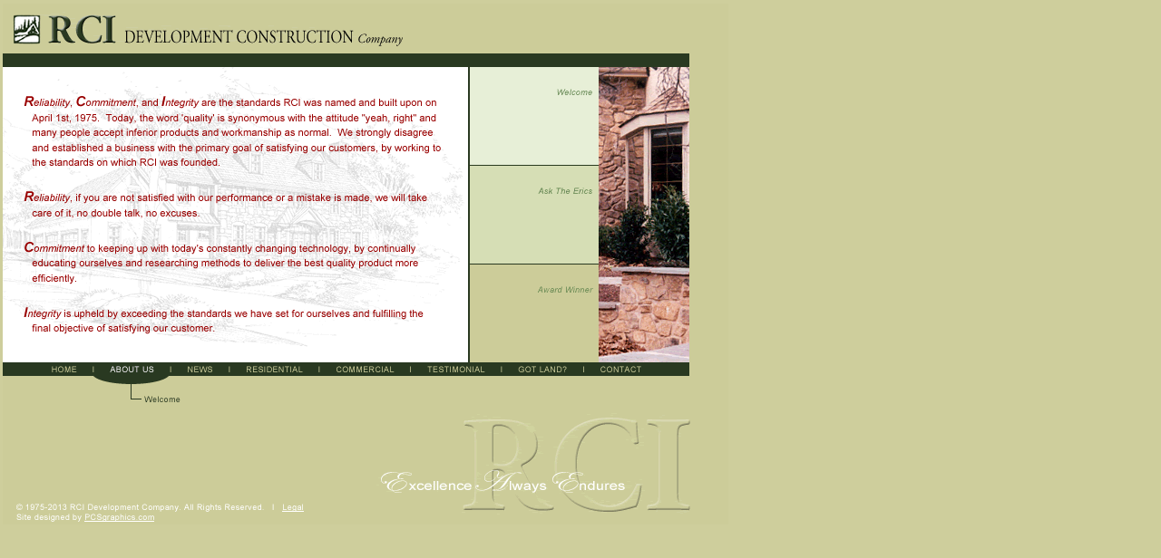

--- FILE ---
content_type: text/html
request_url: http://www.rcicompanies.com/about.html
body_size: 2284
content:
<html>
<head>
<title>RCI - About Us</title>
<meta name="Author" content="RCI Development Company">
<meta http-equiv="Content-Type" content="text/html; charset=ISO-8859-1">
<meta name="description" content="RCI Development Company - A construction company for residential and commercial development, located in West Chester, Pennsylvania. RCI, Excellence Always Endures. Visit RCIcompanies.com for a home builder who cares. RCI has been making dreams come true since 1975.">
<meta name="keywords" content="RCI, RCI development, RCI builders, RCI homes, RCI companies, Pennsylvania Builders, chester county builders, delaware county builders, custom builders, custom homes, RCI construction, RCI company, new residential builders, Home Builders, new construction, Pennsylvania home builders, quality homes, home builder, RCI, RCI Development Company">
<script language="JavaScript">
<!--
function MM_swapImgRestore() { //v3.0
  var i,x,a=document.MM_sr; for(i=0;a&&i<a.length&&(x=a[i])&&x.oSrc;i++) x.src=x.oSrc;
}

function MM_preloadImages() { //v3.0
  var d=document; if(d.images){ if(!d.MM_p) d.MM_p=new Array();
    var i,j=d.MM_p.length,a=MM_preloadImages.arguments; for(i=0; i<a.length; i++)
    if (a[i].indexOf("#")!=0){ d.MM_p[j]=new Image; d.MM_p[j++].src=a[i];}}
}

function MM_swapImage() { //v3.0
  var i,j=0,x,a=MM_swapImage.arguments; document.MM_sr=new Array; for(i=0;i<(a.length-2);i+=3)
   if ((x=MM_findObj(a[i]))!=null){document.MM_sr[j++]=x; if(!x.oSrc) x.oSrc=x.src; x.src=a[i+2];}
}

function MM_displayStatusMsg(msgStr) { //v1.0
  status=msgStr;
  document.MM_returnValue = true;
}
function MM_findObj(n, d) { //v4.01
  var p,i,x;  if(!d) d=document; if((p=n.indexOf("?"))>0&&parent.frames.length) {
    d=parent.frames[n.substring(p+1)].document; n=n.substring(0,p);}
  if(!(x=d[n])&&d.all) x=d.all[n]; for (i=0;!x&&i<d.forms.length;i++) x=d.forms[i][n];
  for(i=0;!x&&d.layers&&i<d.layers.length;i++) x=MM_findObj(n,d.layers[i].document);
  if(!x && d.getElementById) x=d.getElementById(n); return x;
}
//-->
</script>
</head>

<body bgcolor="#CECE9C" text="#000000" onLoad="MM_preloadImages('file:///MGH%20SERVER/RCI/3347_RCI%20Web%20Updates/images/index/index_r2_c17_f2.gif','file:///MGH%20SERVER/RCI/3347_RCI%20Web%20Updates/images/index/index_r3_c17_f2.gif','file:///MGH%20SERVER/RCI/3347_RCI%20Web%20Updates/images/index/index_r4_c17_f2.gif','file:///MGH%20SERVER/RCI/3347_RCI%20Web%20Updates/images/index/index_r6_c4_f2.gif','file:///MGH%20SERVER/RCI/3347_RCI%20Web%20Updates/images/index/index_r6_c9_f2.gif','file:///MGH%20SERVER/RCI/3347_RCI%20Web%20Updates/images/index/index_r6_c11_f2.gif','file:///MGH%20SERVER/RCI/3347_RCI%20Web%20Updates/images/index/index_r6_c14_f2.gif','file:///MGH%20SERVER/RCI/3347_RCI%20Web%20Updates/images/index/index_r6_c16_f2.gif','file:///MGH%20SERVER/RCI/3347_RCI%20Web%20Updates/images/index/index_r6_c18_f2.gif','file:///MGH%20SERVER/RCI/3347_RCI%20Web%20Updates/images/index/index_r6_c19_f2.gif','file:///MGH%20SERVER/RCI/3347_RCI%20Web%20Updates/images/index/index_r8_c10_f2.gif','file:///MGH%20SERVER/RCI/3347_RCI%20Web%20Updates/images/index/index_r10_c2_f2.gif','file:///MGH%20SERVER/RCI/3347_RCI%20Web%20Updates/images/index/index_r13_c12_f2.gif','file:///MGH%20SERVER/RCI/3347_RCI%20Web%20Updates/images/index/index_r14_c3_f2.gif','images/aboutimages/about_r3_c13_f2.gif','images/aboutimages/about_r4_c13_f2.gif','images/aboutimages/about_r6_c2_f2.gif','images/aboutimages/about_r6_c6_f2.gif','images/aboutimages/about_r6_c7_f2.gif','images/aboutimages/about_r6_c10_f2.gif','images/aboutimages/about_r6_c11_f2.gif','images/aboutimages/about_r6_c14_f2.gif','images/aboutimages/about_r6_c15_f2.gif','images/aboutimages/about_r8_c8_f2.gif','images/aboutimages/about_r9_c3_f2.gif')" leftmargin="0" topmargin="0" marginwidth="0" marginheight="0">
<table width="100%" border="0" align="left">
  <tr>
    <td align="left" valign="top"><table width="800" border="0" align="left" cellpadding="0" cellspacing="0">
      <!-- fwtable fwsrc="about.png" fwbase="about.gif" fwstyle="Dreamweaver" fwdocid = "742308039" fwnested="0" -->
      <tr>
        <td><img src="images/aboutimages/spacer.gif" width="35" height="1" border="0"></td>
        <td><img src="images/aboutimages/spacer.gif" width="53" height="1" border="0"></td>
        <td><img src="images/aboutimages/spacer.gif" width="12" height="1" border="0"></td>
        <td><img src="images/aboutimages/spacer.gif" width="70" height="1" border="0"></td>
        <td><img src="images/aboutimages/spacer.gif" width="15" height="1" border="0"></td>
        <td><img src="images/aboutimages/spacer.gif" width="65" height="1" border="0"></td>
        <td><img src="images/aboutimages/spacer.gif" width="53" height="1" border="0"></td>
        <td><img src="images/aboutimages/spacer.gif" width="33" height="1" border="0"></td>
        <td><img src="images/aboutimages/spacer.gif" width="13" height="1" border="0"></td>
        <td><img src="images/aboutimages/spacer.gif" width="100" height="1" border="0"></td>
        <td><img src="images/aboutimages/spacer.gif" width="64" height="1" border="0"></td>
        <td><img src="images/aboutimages/spacer.gif" width="1" height="1" border="0"></td>
        <td><img src="images/aboutimages/spacer.gif" width="35" height="1" border="0"></td>
        <td><img src="images/aboutimages/spacer.gif" width="91" height="1" border="0"></td>
        <td><img src="images/aboutimages/spacer.gif" width="80" height="1" border="0"></td>
        <td><img src="images/aboutimages/spacer.gif" width="37" height="1" border="0"></td>
        <td><img src="images/aboutimages/spacer.gif" width="43" height="1" border="0"></td>
        <td><img src="images/aboutimages/spacer.gif" width="1" height="1" border="0"></td>
      </tr>
      <tr>
        <td colspan="17"><img name="about_r1_c1" src="images/aboutimages/about_r1_c1.gif" width="800" height="68" border="0"></td>
        <td><img src="images/aboutimages/spacer.gif" width="1" height="68" border="0"></td>
      </tr>
      <tr>
        <td rowspan="3" colspan="11"><img name="about_r2_c1" src="images/aboutimages/about_r2_c1.gif" width="513" height="328" border="0"></td>
        <td colspan="6"><img name="about_r2_c12" src="images/aboutimages/about_r2_c12.gif" width="287" height="110" border="0"></td>
        <td><img src="images/aboutimages/spacer.gif" width="1" height="110" border="0"></td>
      </tr>
      <tr>
        <td rowspan="3"><img name="about_r3_c12" src="images/aboutimages/about_r3_c12.gif" width="1" height="219" border="0"></td>
        <td colspan="4"><a href="askeric.html" onMouseOut="MM_swapImgRestore()"  onMouseOver="MM_swapImage('about_r3_c13','','images/aboutimages/about_r3_c13_f2.gif',1);" ><img name="about_r3_c13" src="images/aboutimages/about_r3_c13.gif" width="243" height="109" border="0"></a></td>
        <td rowspan="8"><img name="about_r3_c17" src="images/aboutimages/about_r3_c17.gif" width="43" height="397" border="0"></td>
        <td><img src="images/aboutimages/spacer.gif" width="1" height="109" border="0"></td>
      </tr>
      <tr>
        <td colspan="4"><a href="award.html" onMouseOut="MM_swapImgRestore()"  onMouseOver="MM_swapImage('about_r4_c13','','images/aboutimages/about_r4_c13_f2.gif',1);" ><img name="about_r4_c13" src="images/aboutimages/about_r4_c13.gif" width="243" height="109" border="0"></a></td>
        <td><img src="images/aboutimages/spacer.gif" width="1" height="109" border="0"></td>
      </tr>
      <tr>
        <td colspan="11"><img name="about_r5_c1" src="images/aboutimages/about_r5_c1.gif" width="513" height="1" border="0"></td>
        <td colspan="4"><img name="about_r5_c13" src="images/aboutimages/about_r5_c13.gif" width="243" height="1" border="0"></td>
        <td><img src="images/aboutimages/spacer.gif" width="1" height="1" border="0"></td>
      </tr>
      <tr>
        <td rowspan="5"><img name="about_r6_c1" src="images/aboutimages/about_r6_c1.gif" width="35" height="178" border="0"></td>
        <td colspan="2"><a href="index.html" onMouseOut="MM_swapImgRestore()"  onMouseOver="MM_displayStatusMsg('RCI - HOME');MM_swapImage('about_r6_c2','','images/aboutimages/about_r6_c2_f2.gif',1);return document.MM_returnValue" ><img name="about_r6_c2" src="images/aboutimages/about_r6_c2.gif" width="65" height="25" border="0"></a></td>
        <td rowspan="3" colspan="2"><img name="about_r6_c4" src="images/aboutimages/about_r6_c4.gif" width="85" height="164" border="0"></td>
        <td><a href="news.html" onMouseOut="MM_swapImgRestore()"  onMouseOver="MM_displayStatusMsg('RCI - NEWS');MM_swapImage('about_r6_c6','','images/aboutimages/about_r6_c6_f2.gif',1);return document.MM_returnValue" ><img name="about_r6_c6" src="images/aboutimages/about_r6_c6.gif" width="65" height="25" border="0"></a></td>
        <td colspan="3"><a href="residential.html" onMouseOut="MM_swapImgRestore()"  onMouseOver="MM_displayStatusMsg('RCI - RESIDENTIAL');MM_swapImage('about_r6_c7','','images/aboutimages/about_r6_c7_f2.gif',1);return document.MM_returnValue" ><img name="about_r6_c7" src="images/aboutimages/about_r6_c7.gif" width="99" height="25" border="0"></a></td>
        <td><a href="commercial.html" onMouseOut="MM_swapImgRestore()"  onMouseOver="MM_displayStatusMsg('RCI - COMMERCIAL');MM_swapImage('about_r6_c10','','images/aboutimages/about_r6_c10_f2.gif',1);return document.MM_returnValue" ><img name="about_r6_c10" src="images/aboutimages/about_r6_c10.gif" width="100" height="25" border="0"></a></td>
        <td colspan="3"><a href="testimonial.html" onMouseOut="MM_swapImgRestore()"  onMouseOver="MM_displayStatusMsg('RCI - TESTIMONIALS');MM_swapImage('about_r6_c11','','images/aboutimages/about_r6_c11_f2.gif',1);return document.MM_returnValue" ><img name="about_r6_c11" src="images/aboutimages/about_r6_c11.gif" width="100" height="25" border="0"></a></td>
        <td><a href="gotland.html" onMouseOut="MM_swapImgRestore()"  onMouseOver="MM_displayStatusMsg('RCI - GOT LAND?');MM_swapImage('about_r6_c14','','images/aboutimages/about_r6_c14_f2.gif',1);return document.MM_returnValue" ><img name="about_r6_c14" src="images/aboutimages/about_r6_c14.gif" width="91" height="25" border="0"></a></td>
        <td><a href="contact.html" onMouseOut="MM_swapImgRestore()"  onMouseOver="MM_displayStatusMsg('RCI - CONTACT US');MM_swapImage('about_r6_c15','','images/aboutimages/about_r6_c15_f2.gif',1);return document.MM_returnValue" ><img name="about_r6_c15" src="images/aboutimages/about_r6_c15.gif" width="80" height="25" border="0"></a></td>
        <td rowspan="5"><img name="about_r6_c16" src="images/aboutimages/about_r6_c16.gif" width="37" height="178" border="0"></td>
        <td><img src="images/aboutimages/spacer.gif" width="1" height="25" border="0"></td>
      </tr>
      <tr>
        <td rowspan="2" colspan="2"><img name="about_r7_c2" src="images/aboutimages/about_r7_c2.gif" width="65" height="139" border="0"></td>
        <td colspan="10"><img name="about_r7_c6" src="images/aboutimages/about_r7_c6.gif" width="535" height="127" border="0"></td>
        <td><img src="images/aboutimages/spacer.gif" width="1" height="127" border="0"></td>
      </tr>
      <tr>
        <td rowspan="3" colspan="2"><img name="about_r8_c6" src="images/aboutimages/about_r8_c6.gif" width="118" height="26" border="0"></td>
        <td rowspan="2"><a href="legal.html" target="_blank" onMouseOut="MM_swapImgRestore()"  onMouseOver="MM_swapImage('about_r8_c8','','images/aboutimages/about_r8_c8_f2.gif',1);" ><img name="about_r8_c8" src="images/aboutimages/about_r8_c8.gif" width="33" height="15" border="0"></a></td>
        <td rowspan="3" colspan="7"><img name="about_r8_c9" src="images/aboutimages/about_r8_c9.gif" width="384" height="26" border="0"></td>
        <td><img src="images/aboutimages/spacer.gif" width="1" height="12" border="0"></td>
      </tr>
      <tr>
        <td rowspan="2"><img name="about_r9_c2" src="images/aboutimages/about_r9_c2.gif" width="53" height="14" border="0"></td>
        <td rowspan="2" colspan="2"><a href="http://www.pcsgraphics.com/" target="_blank" onMouseOut="MM_swapImgRestore()"  onMouseOver="MM_swapImage('about_r9_c3','','images/aboutimages/about_r9_c3_f2.gif',1);" ><img name="about_r9_c3" src="images/aboutimages/about_r9_c3.gif" width="82" height="14" border="0"></a></td>
        <td rowspan="2"><img name="about_r9_c5" src="images/aboutimages/about_r9_c5.gif" width="15" height="14" border="0"></td>
        <td><img src="images/aboutimages/spacer.gif" width="1" height="3" border="0"></td>
      </tr>
      <tr>
        <td><img name="about_r10_c8" src="images/aboutimages/about_r10_c8.gif" width="33" height="11" border="0"></td>
        <td><img src="images/aboutimages/spacer.gif" width="1" height="11" border="0"></td>
      </tr>
    </table></td>
  </tr>
</table>
</body>
</html>
